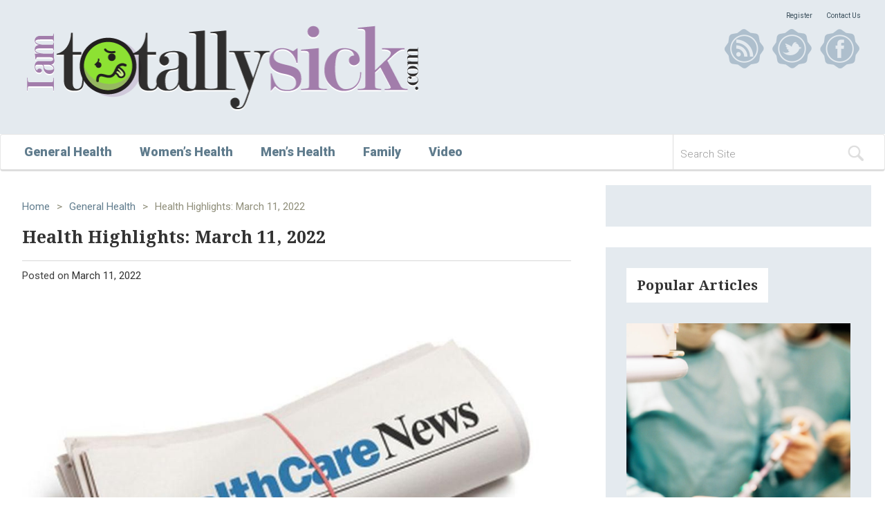

--- FILE ---
content_type: text/html; charset=UTF-8
request_url: https://iamtotallysick.com/general-health/health-highlights-march-11-2022/
body_size: 8542
content:
<!DOCTYPE html>
<html lang="en-US">
<head>
<meta charset="UTF-8">
<meta name="viewport" content="width=device-width, initial-scale=1">
<link rel="profile" href="http://gmpg.org/xfn/11">
<link rel="pingback" href="https://iamtotallysick.com/xmlrpc.php">
<title>Health Highlights: March 11, 2022 &#8211; I am totally sick</title>
<meta name='robots' content='max-image-preview:large'/>
<link rel="alternate" type="application/rss+xml" title="I am totally sick &raquo; Feed" href="https://iamtotallysick.com/feed/"/>
<link rel="alternate" type="application/rss+xml" title="I am totally sick &raquo; Comments Feed" href="https://iamtotallysick.com/comments/feed/"/>
<link rel="alternate" type="application/rss+xml" title="I am totally sick &raquo; Health Highlights: March 11, 2022 Comments Feed" href="https://iamtotallysick.com/general-health/health-highlights-march-11-2022/feed/"/>
<script type="text/javascript">window._wpemojiSettings={"baseUrl":"https:\/\/s.w.org\/images\/core\/emoji\/14.0.0\/72x72\/","ext":".png","svgUrl":"https:\/\/s.w.org\/images\/core\/emoji\/14.0.0\/svg\/","svgExt":".svg","source":{"concatemoji":"https:\/\/iamtotallysick.com\/wp-includes\/js\/wp-emoji-release.min.js?ver=6.1.9"}};!function(e,a,t){var n,r,o,i=a.createElement("canvas"),p=i.getContext&&i.getContext("2d");function s(e,t){var a=String.fromCharCode,e=(p.clearRect(0,0,i.width,i.height),p.fillText(a.apply(this,e),0,0),i.toDataURL());return p.clearRect(0,0,i.width,i.height),p.fillText(a.apply(this,t),0,0),e===i.toDataURL()}function c(e){var t=a.createElement("script");t.src=e,t.defer=t.type="text/javascript",a.getElementsByTagName("head")[0].appendChild(t)}for(o=Array("flag","emoji"),t.supports={everything:!0,everythingExceptFlag:!0},r=0;r<o.length;r++)t.supports[o[r]]=function(e){if(p&&p.fillText)switch(p.textBaseline="top",p.font="600 32px Arial",e){case"flag":return s([127987,65039,8205,9895,65039],[127987,65039,8203,9895,65039])?!1:!s([55356,56826,55356,56819],[55356,56826,8203,55356,56819])&&!s([55356,57332,56128,56423,56128,56418,56128,56421,56128,56430,56128,56423,56128,56447],[55356,57332,8203,56128,56423,8203,56128,56418,8203,56128,56421,8203,56128,56430,8203,56128,56423,8203,56128,56447]);case"emoji":return!s([129777,127995,8205,129778,127999],[129777,127995,8203,129778,127999])}return!1}(o[r]),t.supports.everything=t.supports.everything&&t.supports[o[r]],"flag"!==o[r]&&(t.supports.everythingExceptFlag=t.supports.everythingExceptFlag&&t.supports[o[r]]);t.supports.everythingExceptFlag=t.supports.everythingExceptFlag&&!t.supports.flag,t.DOMReady=!1,t.readyCallback=function(){t.DOMReady=!0},t.supports.everything||(n=function(){t.readyCallback()},a.addEventListener?(a.addEventListener("DOMContentLoaded",n,!1),e.addEventListener("load",n,!1)):(e.attachEvent("onload",n),a.attachEvent("onreadystatechange",function(){"complete"===a.readyState&&t.readyCallback()})),(e=t.source||{}).concatemoji?c(e.concatemoji):e.wpemoji&&e.twemoji&&(c(e.twemoji),c(e.wpemoji)))}(window,document,window._wpemojiSettings);</script>
<style type="text/css">img.wp-smiley,img.emoji{display:inline!important;border:none!important;box-shadow:none!important;height:1em!important;width:1em!important;margin:0 .07em!important;vertical-align:-.1em!important;background:none!important;padding:0!important}</style>
<link rel='stylesheet' id='wp-block-library-css' href='https://iamtotallysick.com/wp-includes/css/dist/block-library/style.min.css?ver=6.1.9' type='text/css' media='all'/>
<link rel='stylesheet' id='classic-theme-styles-css' href='https://iamtotallysick.com/wp-includes/css/classic-themes.min.css?ver=1' type='text/css' media='all'/>
<style id='global-styles-inline-css' type='text/css'>body{--wp--preset--color--black:#000;--wp--preset--color--cyan-bluish-gray:#abb8c3;--wp--preset--color--white:#fff;--wp--preset--color--pale-pink:#f78da7;--wp--preset--color--vivid-red:#cf2e2e;--wp--preset--color--luminous-vivid-orange:#ff6900;--wp--preset--color--luminous-vivid-amber:#fcb900;--wp--preset--color--light-green-cyan:#7bdcb5;--wp--preset--color--vivid-green-cyan:#00d084;--wp--preset--color--pale-cyan-blue:#8ed1fc;--wp--preset--color--vivid-cyan-blue:#0693e3;--wp--preset--color--vivid-purple:#9b51e0;--wp--preset--gradient--vivid-cyan-blue-to-vivid-purple:linear-gradient(135deg,rgba(6,147,227,1) 0%,#9b51e0 100%);--wp--preset--gradient--light-green-cyan-to-vivid-green-cyan:linear-gradient(135deg,#7adcb4 0%,#00d082 100%);--wp--preset--gradient--luminous-vivid-amber-to-luminous-vivid-orange:linear-gradient(135deg,rgba(252,185,0,1) 0%,rgba(255,105,0,1) 100%);--wp--preset--gradient--luminous-vivid-orange-to-vivid-red:linear-gradient(135deg,rgba(255,105,0,1) 0%,#cf2e2e 100%);--wp--preset--gradient--very-light-gray-to-cyan-bluish-gray:linear-gradient(135deg,#eee 0%,#a9b8c3 100%);--wp--preset--gradient--cool-to-warm-spectrum:linear-gradient(135deg,#4aeadc 0%,#9778d1 20%,#cf2aba 40%,#ee2c82 60%,#fb6962 80%,#fef84c 100%);--wp--preset--gradient--blush-light-purple:linear-gradient(135deg,#ffceec 0%,#9896f0 100%);--wp--preset--gradient--blush-bordeaux:linear-gradient(135deg,#fecda5 0%,#fe2d2d 50%,#6b003e 100%);--wp--preset--gradient--luminous-dusk:linear-gradient(135deg,#ffcb70 0%,#c751c0 50%,#4158d0 100%);--wp--preset--gradient--pale-ocean:linear-gradient(135deg,#fff5cb 0%,#b6e3d4 50%,#33a7b5 100%);--wp--preset--gradient--electric-grass:linear-gradient(135deg,#caf880 0%,#71ce7e 100%);--wp--preset--gradient--midnight:linear-gradient(135deg,#020381 0%,#2874fc 100%);--wp--preset--duotone--dark-grayscale:url(#wp-duotone-dark-grayscale);--wp--preset--duotone--grayscale:url(#wp-duotone-grayscale);--wp--preset--duotone--purple-yellow:url(#wp-duotone-purple-yellow);--wp--preset--duotone--blue-red:url(#wp-duotone-blue-red);--wp--preset--duotone--midnight:url(#wp-duotone-midnight);--wp--preset--duotone--magenta-yellow:url(#wp-duotone-magenta-yellow);--wp--preset--duotone--purple-green:url(#wp-duotone-purple-green);--wp--preset--duotone--blue-orange:url(#wp-duotone-blue-orange);--wp--preset--font-size--small:13px;--wp--preset--font-size--medium:20px;--wp--preset--font-size--large:36px;--wp--preset--font-size--x-large:42px;--wp--preset--spacing--20:.44rem;--wp--preset--spacing--30:.67rem;--wp--preset--spacing--40:1rem;--wp--preset--spacing--50:1.5rem;--wp--preset--spacing--60:2.25rem;--wp--preset--spacing--70:3.38rem;--wp--preset--spacing--80:5.06rem}:where(.is-layout-flex){gap:.5em}body .is-layout-flow>.alignleft{float:left;margin-inline-start:0;margin-inline-end:2em}body .is-layout-flow>.alignright{float:right;margin-inline-start:2em;margin-inline-end:0}body .is-layout-flow>.aligncenter{margin-left:auto!important;margin-right:auto!important}body .is-layout-constrained>.alignleft{float:left;margin-inline-start:0;margin-inline-end:2em}body .is-layout-constrained>.alignright{float:right;margin-inline-start:2em;margin-inline-end:0}body .is-layout-constrained>.aligncenter{margin-left:auto!important;margin-right:auto!important}body .is-layout-constrained > :where(:not(.alignleft):not(.alignright):not(.alignfull)){max-width:var(--wp--style--global--content-size);margin-left:auto!important;margin-right:auto!important}body .is-layout-constrained>.alignwide{max-width:var(--wp--style--global--wide-size)}body .is-layout-flex{display:flex}body .is-layout-flex{flex-wrap:wrap;align-items:center}body .is-layout-flex>*{margin:0}:where(.wp-block-columns.is-layout-flex){gap:2em}.has-black-color{color:var(--wp--preset--color--black)!important}.has-cyan-bluish-gray-color{color:var(--wp--preset--color--cyan-bluish-gray)!important}.has-white-color{color:var(--wp--preset--color--white)!important}.has-pale-pink-color{color:var(--wp--preset--color--pale-pink)!important}.has-vivid-red-color{color:var(--wp--preset--color--vivid-red)!important}.has-luminous-vivid-orange-color{color:var(--wp--preset--color--luminous-vivid-orange)!important}.has-luminous-vivid-amber-color{color:var(--wp--preset--color--luminous-vivid-amber)!important}.has-light-green-cyan-color{color:var(--wp--preset--color--light-green-cyan)!important}.has-vivid-green-cyan-color{color:var(--wp--preset--color--vivid-green-cyan)!important}.has-pale-cyan-blue-color{color:var(--wp--preset--color--pale-cyan-blue)!important}.has-vivid-cyan-blue-color{color:var(--wp--preset--color--vivid-cyan-blue)!important}.has-vivid-purple-color{color:var(--wp--preset--color--vivid-purple)!important}.has-black-background-color{background-color:var(--wp--preset--color--black)!important}.has-cyan-bluish-gray-background-color{background-color:var(--wp--preset--color--cyan-bluish-gray)!important}.has-white-background-color{background-color:var(--wp--preset--color--white)!important}.has-pale-pink-background-color{background-color:var(--wp--preset--color--pale-pink)!important}.has-vivid-red-background-color{background-color:var(--wp--preset--color--vivid-red)!important}.has-luminous-vivid-orange-background-color{background-color:var(--wp--preset--color--luminous-vivid-orange)!important}.has-luminous-vivid-amber-background-color{background-color:var(--wp--preset--color--luminous-vivid-amber)!important}.has-light-green-cyan-background-color{background-color:var(--wp--preset--color--light-green-cyan)!important}.has-vivid-green-cyan-background-color{background-color:var(--wp--preset--color--vivid-green-cyan)!important}.has-pale-cyan-blue-background-color{background-color:var(--wp--preset--color--pale-cyan-blue)!important}.has-vivid-cyan-blue-background-color{background-color:var(--wp--preset--color--vivid-cyan-blue)!important}.has-vivid-purple-background-color{background-color:var(--wp--preset--color--vivid-purple)!important}.has-black-border-color{border-color:var(--wp--preset--color--black)!important}.has-cyan-bluish-gray-border-color{border-color:var(--wp--preset--color--cyan-bluish-gray)!important}.has-white-border-color{border-color:var(--wp--preset--color--white)!important}.has-pale-pink-border-color{border-color:var(--wp--preset--color--pale-pink)!important}.has-vivid-red-border-color{border-color:var(--wp--preset--color--vivid-red)!important}.has-luminous-vivid-orange-border-color{border-color:var(--wp--preset--color--luminous-vivid-orange)!important}.has-luminous-vivid-amber-border-color{border-color:var(--wp--preset--color--luminous-vivid-amber)!important}.has-light-green-cyan-border-color{border-color:var(--wp--preset--color--light-green-cyan)!important}.has-vivid-green-cyan-border-color{border-color:var(--wp--preset--color--vivid-green-cyan)!important}.has-pale-cyan-blue-border-color{border-color:var(--wp--preset--color--pale-cyan-blue)!important}.has-vivid-cyan-blue-border-color{border-color:var(--wp--preset--color--vivid-cyan-blue)!important}.has-vivid-purple-border-color{border-color:var(--wp--preset--color--vivid-purple)!important}.has-vivid-cyan-blue-to-vivid-purple-gradient-background{background:var(--wp--preset--gradient--vivid-cyan-blue-to-vivid-purple)!important}.has-light-green-cyan-to-vivid-green-cyan-gradient-background{background:var(--wp--preset--gradient--light-green-cyan-to-vivid-green-cyan)!important}.has-luminous-vivid-amber-to-luminous-vivid-orange-gradient-background{background:var(--wp--preset--gradient--luminous-vivid-amber-to-luminous-vivid-orange)!important}.has-luminous-vivid-orange-to-vivid-red-gradient-background{background:var(--wp--preset--gradient--luminous-vivid-orange-to-vivid-red)!important}.has-very-light-gray-to-cyan-bluish-gray-gradient-background{background:var(--wp--preset--gradient--very-light-gray-to-cyan-bluish-gray)!important}.has-cool-to-warm-spectrum-gradient-background{background:var(--wp--preset--gradient--cool-to-warm-spectrum)!important}.has-blush-light-purple-gradient-background{background:var(--wp--preset--gradient--blush-light-purple)!important}.has-blush-bordeaux-gradient-background{background:var(--wp--preset--gradient--blush-bordeaux)!important}.has-luminous-dusk-gradient-background{background:var(--wp--preset--gradient--luminous-dusk)!important}.has-pale-ocean-gradient-background{background:var(--wp--preset--gradient--pale-ocean)!important}.has-electric-grass-gradient-background{background:var(--wp--preset--gradient--electric-grass)!important}.has-midnight-gradient-background{background:var(--wp--preset--gradient--midnight)!important}.has-small-font-size{font-size:var(--wp--preset--font-size--small)!important}.has-medium-font-size{font-size:var(--wp--preset--font-size--medium)!important}.has-large-font-size{font-size:var(--wp--preset--font-size--large)!important}.has-x-large-font-size{font-size:var(--wp--preset--font-size--x-large)!important}.wp-block-navigation a:where(:not(.wp-element-button)){color:inherit}:where(.wp-block-columns.is-layout-flex){gap:2em}.wp-block-pullquote{font-size:1.5em;line-height:1.6}</style>
<link rel='stylesheet' id='contact-form-7-css' href='https://iamtotallysick.com/wp-content/plugins/contact-form-7/includes/css/styles.css?ver=4.2.2' type='text/css' media='all'/>
<link rel='stylesheet' id='senior-sympthoms-style-css' href='https://iamtotallysick.com/wp-content/themes/i-am-totally-sick/style.css?ver=6.1.9' type='text/css' media='all'/>
<script type='text/javascript' src='https://iamtotallysick.com/wp-includes/js/jquery/jquery.min.js?ver=3.6.1' id='jquery-core-js'></script>
<script type='text/javascript' src='https://iamtotallysick.com/wp-includes/js/jquery/jquery-migrate.min.js?ver=3.3.2' id='jquery-migrate-js'></script>
<link rel="https://api.w.org/" href="https://iamtotallysick.com/wp-json/"/><link rel="alternate" type="application/json" href="https://iamtotallysick.com/wp-json/wp/v2/posts/119182"/><link rel="EditURI" type="application/rsd+xml" title="RSD" href="https://iamtotallysick.com/xmlrpc.php?rsd"/>
<link rel="wlwmanifest" type="application/wlwmanifest+xml" href="https://iamtotallysick.com/wp-includes/wlwmanifest.xml"/>
<meta name="generator" content="WordPress 6.1.9"/>
<link rel="canonical" href="https://iamtotallysick.com/general-health/health-highlights-march-11-2022/"/>
<link rel='shortlink' href='https://iamtotallysick.com/?p=119182'/>
<link rel="alternate" type="application/json+oembed" href="https://iamtotallysick.com/wp-json/oembed/1.0/embed?url=https%3A%2F%2Fiamtotallysick.com%2Fgeneral-health%2Fhealth-highlights-march-11-2022%2F"/>
<link rel="alternate" type="text/xml+oembed" href="https://iamtotallysick.com/wp-json/oembed/1.0/embed?url=https%3A%2F%2Fiamtotallysick.com%2Fgeneral-health%2Fhealth-highlights-march-11-2022%2F&#038;format=xml"/>
<style type="text/css" id="wp-custom-css">mark,ins{background-color:transparent!important}</style>
<link rel="apple-touch-icon" sizes="76x76" href="/wp-content/favicons/apple-touch-icon.png?v=kPL0MlJ6B8">
<link rel="icon" type="image/png" sizes="32x32" href="/wp-content/favicons/favicon-32x32.png?v=kPL0MlJ6B8">
<link rel="icon" type="image/png" sizes="16x16" href="/wp-content/favicons/favicon-16x16.png?v=kPL0MlJ6B8">
<link rel="manifest" href="/wp-content/favicons/site.webmanifest?v=kPL0MlJ6B8">
<link rel="mask-icon" href="/wp-content/favicons/safari-pinned-tab.svg?v=kPL0MlJ6B8" color="#5bbad5">
<link rel="shortcut icon" href="/wp-content/favicons/favicon.ico?v=kPL0MlJ6B8">
<meta name="msapplication-TileColor" content="#ffc40d">
<meta name="msapplication-config" content="/wp-content/favicons/browserconfig.xml?v=kPL0MlJ6B8">
<meta name="theme-color" content="#ffffff">
</head>
<body class="post-template-default single single-post postid-119182 single-format-standard"><noscript><meta HTTP-EQUIV="refresh" content="0;url='http://iamtotallysick.com/general-health/health-highlights-march-11-2022/?PageSpeed=noscript'" /><style><!--table,div,span,font,p{display:none} --></style><div style="display:block">Please click <a href="http://iamtotallysick.com/general-health/health-highlights-march-11-2022/?PageSpeed=noscript">here</a> if you are not redirected within a few seconds.</div></noscript>
<div id="page" class="site">
<div id="fb-root"></div>
<script>(function(d,s,id){var js,fjs=d.getElementsByTagName(s)[0];if(d.getElementById(id))return;js=d.createElement(s);js.id=id;js.src="//connect.facebook.net/en_US/sdk.js#xfbml=1&version=v2.7&appId=2072455492978853";fjs.parentNode.insertBefore(js,fjs);}(document,'script','facebook-jssdk'));</script>
<header id="masthead" class="site-header" role="banner">
<div class="site-branding">
<div class="container">
<div class="col-xs-6 col-sm-8 col-md-6 col-logo">
<h1 class="site-title">
<a href="https://iamtotallysick.com/" rel="home">
<img src="https://iamtotallysick.com/wp-content/themes/i-am-totally-sick/images/logo.png" class="img img-responsive">
</a>
</h1>
</div>
<div class="col-xs-6 col-sm-4 col-md-6 hidden-exs">
<ul id="menu-headernav" class="pages pull-right"><li id="menu-item-98610" class="menu-item menu-item-type-post_type menu-item-object-page menu-item-98610"><a href="https://iamtotallysick.com/register/">Register</a></li>
<li id="menu-item-98611" class="menu-item menu-item-type-post_type menu-item-object-page menu-item-98611"><a href="https://iamtotallysick.com/contacts/">Contact Us</a></li>
</ul>	<div class="clearfix"></div>
<ul class="social pull-right">
<li>
<a href="/feed" target="_blank">
<img src="https://iamtotallysick.com/wp-content/themes/i-am-totally-sick/images/social_icon_rss.png" title="RSS" alt="RSS" class="img img-responsive">
</a>
</li>
<li>
<a href="https://twitter.com/IAmTotallySick" target="_blank">
<img src="https://iamtotallysick.com/wp-content/themes/i-am-totally-sick/images/social_icon_twitter.png" title="Twitter" alt="Twitter">
</a>
</li>
<li>
<a href="#">
<img src="https://iamtotallysick.com/wp-content/themes/i-am-totally-sick/images/social_icon_facebook.png" title="Facebook" alt="Facebook">
</a>
</li>
</ul>
</div>
<div class="clearfix"></div>
</div>
</div>
</header>
<nav class="navbar navbar-default main-navigation">
<div class="container">
<div class="row">
<div class="col-sm-3 col-sm-push-9">
<div class="navbar-header">
<button type="button" class="navbar-toggle collapsed" data-toggle="collapse" data-target="#main-navigation" aria-expanded="false">
<span class="sr-only">Toggle navigation</span>
<span class="icon-bar"></span>
<span class="icon-bar"></span>
<span class="icon-bar"></span>
</button>
<form id="searchform" method="get" action="/index.php">
<div class="input-group">
<input type="text" name="s" id="s" size="15" class="form-control" placeholder="Search Site">
<span class="input-group-btn">
<button class="btn btn-default" type="submit">
<img src="https://iamtotallysick.com/wp-content/themes/i-am-totally-sick/images/magnify.png" class="img">
</button>
</span>
</div>
</form>	</div>
</div>
<div class="col-sm-9 col-sm-pull-3" ">
<div class="collapse navbar-collapse" id="main-navigation">
<ul id="menu-mainnav" class="nav navbar-nav"><li id="menu-item-98612" class="menu-item menu-item-type-taxonomy menu-item-object-category current-post-ancestor current-menu-parent current-post-parent menu-item-98612"><a href="https://iamtotallysick.com/category/general-health/">General Health</a></li>
<li id="menu-item-98613" class="menu-item menu-item-type-taxonomy menu-item-object-category menu-item-98613"><a href="https://iamtotallysick.com/category/womens-health/">Women&#8217;s Health</a></li>
<li id="menu-item-98616" class="menu-item menu-item-type-taxonomy menu-item-object-category menu-item-98616"><a href="https://iamtotallysick.com/category/mens-health/">Men&#8217;s Health</a></li>
<li id="menu-item-98614" class="menu-item menu-item-type-taxonomy menu-item-object-category menu-item-98614"><a href="https://iamtotallysick.com/category/family/">Family</a></li>
<li id="menu-item-98615" class="menu-item menu-item-type-taxonomy menu-item-object-category menu-item-98615"><a href="https://iamtotallysick.com/category/video/">Video</a></li>
</ul>	</div>
</div>
</div>
</div>
</nav>
<div id="content" class="site-content">
<div id="main-container" class="container">
<div class="header-banner banner">
</div>
<div id="primary" class="content-area">
<main id="main" class="site-main" role="main">
<article id="post-119182" class="single post-119182 post type-post status-publish format-standard has-post-thumbnail hentry category-general-health">
<header class="entry-header">
<ul class="page-breadcumb"><li><a href="/">Home</a></li><li>></li><li><a href="https://iamtotallysick.com/category/general-health/">General Health</a></li><li>></li><li>Health Highlights: March 11, 2022</li></ul>
<h1 class="entry-title">Health Highlights: March 11, 2022</h1>	<div class="entry-meta">
<span class="posted-on">Posted on <a href="https://iamtotallysick.com/general-health/health-highlights-march-11-2022/" rel="bookmark"><time class="entry-date published updated" datetime="2022-03-11T12:55:00-08:00">March 11, 2022</time></a></span>	</div>
</header>
<div class="entry-content">
<img src="https://iamtotallysick.com/wp-content/uploads/2022/03/image-2656924734.jpg" title="Health Highlights: March 11, 2022" class="img entry-featured-image img-responsive"/>
<p><strong>Could Russian hackers cripple U.S. health care systems?</strong> Cybersecurity experts warn that attacks launched against Ukrainian institutions have the potential to spill over into America&#8217;s health care systems. <strong><a href="https://consumer.healthday.com/3-11-could-russian-hackers-cripple-u-s-health-care-systems-2656844696.html" target="_blank" rel="noopener">Read more</a></strong></p>
<p><strong>A non-antibiotic alternative for treating UTIs</strong>. The medication, called methenamine, was comparable to standard, low-dose antibiotics in preventing women&#8217;s recurrent urinary tract infections, new research showed. <strong><a href="https://consumer.healthday.com/3-10-a-non-antibiotic-alternative-to-treat-utis-2656862443.html" target="_blank" rel="noopener">Read more</a></strong></p>
<p><strong>Sleep experts call for end to twice-a-year time changes. </strong>With clocks going ahead a hour on Sunday, the American Academy of Sleep Medicine says the &#8216;spring forward/fall back&#8217; regime should be scrapped because it poses health and safety risks.<strong> <a href="https://consumer.healthday.com/b-3-11-sleep-experts-call-for-end-to-twice-a-year-time-changes-2656883839.html" target="_blank" rel="noopener">Read more</a></strong></p>
<p><strong>COVID&#8217;s global death toll may be 3 times greater than official numbers</strong>. The official COVID-19 death toll between Jan. 1, 2020, and Dec. 31, 2021, was 5.9 million, but 18.2 million excess deaths may have occurred over the same period, a new analysis finds. <strong><a href="https://consumer.healthday.com/b-3-11-over-18-million-may-have-died-of-covid-worldwide-by-end-of-2021-2656888086.html" target="_blank" rel="noopener">Read more</a></strong></p>
<p><strong>This year&#8217;s flu shot was a poor match to circulating strains.</strong> New data from the CDC finds the 2021-2022 season vaccine offers only meager protection, but luckily influenza remained at low levels for another season. <strong><a href="https://consumer.healthday.com/flu-vaccine-2656923855.html" target="_blank" rel="noopener">Read more</a></strong></p>
<p class="healthday-copyright">Copyright &copy; 2026 <a href="http://www.healthday.com" title="HealthDay" target="_new">HealthDay</a>. All rights reserved.</p>	</div>
<footer class="entry-footer">
<span class="cat-links">Posted in <a href="https://iamtotallysick.com/category/general-health/" rel="category tag">General Health</a></span>	</footer>
</article>
<div id="comments" class="comments-area">
<h3>Leave a Reply</h3>
<div class="fb-comments" data-numposts="5" data-width="100%"></div>
</div>
</main>
</div>
<aside id="secondary" class="widget-area" role="complementary">
<div class="widget">
<div class="widget-banner banner">
</div>
</div>
<div class="widget"><div class="sidebar-box box-grey"><div class="box-header"><div class="title">Popular Articles</div></div><div class="clearfix"></div><div class="box-content"><div class="article"><a href="https://iamtotallysick.com/general-health/researchers-find-8-immune-genes-in-aggressive-brain-cancer-2/"><img src="https://iamtotallysick.com/wp-content/uploads/2015/08/general-health6.jpg" alt="" class="img img-responsive"></a><p class="category">Illness &amp; Symptoms</p><p class="title"><a href="https://iamtotallysick.com/general-health/researchers-find-8-immune-genes-in-aggressive-brain-cancer-2/">Researchers Find 8 Immune Genes in Aggressive Brain Cancer</a></p></div><div class="article"><a href="https://iamtotallysick.com/womens-health/health-tip-exercise-for-better-sleep/"><img src="https://iamtotallysick.com/wp-content/uploads/2015/08/womens-health6.jpg" alt="" class="img img-responsive"></a><p class="category">Illness &amp; Symptoms</p><p class="title"><a href="https://iamtotallysick.com/womens-health/health-tip-exercise-for-better-sleep/">Health Tip: Exercise for Better Sleep</a></p></div><div class="article"><a href="https://iamtotallysick.com/mens-health/fda-warns-of-dangers-from-testosterone-supplements/"><img src="https://iamtotallysick.com/wp-content/uploads/2015/08/general-health7.jpg" alt="" class="img img-responsive"></a><p class="category">Illness &amp; Symptoms</p><p class="title"><a href="https://iamtotallysick.com/mens-health/fda-warns-of-dangers-from-testosterone-supplements/">FDA Warns of Dangers From Testosterone Supplements</a></p></div><div class="article"><a href="https://iamtotallysick.com/uncategorized/online-tool-helps-predict-chances-of-kidney-failure-study-finds/"><img src="https://iamtotallysick.com/wp-content/uploads/2015/08/general-health14.jpg" alt="" class="img img-responsive"></a><p class="category">Illness &amp; Symptoms</p><p class="title"><a href="https://iamtotallysick.com/uncategorized/online-tool-helps-predict-chances-of-kidney-failure-study-finds/">Online Tool Helps Predict Chances of Kidney Failure, Study Finds</a></p></div></div></div></div>
<div class="widget">
<div class="widget-banner banner">
</div>
</div>
<div class="widget">
<div class="sidebar-box box-grey">
<div class="box-header">
<div class="title">Popular Categories</div>
</div>
<div class="clearfix"></div>
<div class="box-content">
<a href="https://iamtotallysick.com/category/womens-health/"><div class="label label-default">Women&#039;s Health</div></a><a href="https://iamtotallysick.com/category/video/"><div class="label label-default">Video</div></a><a href="https://iamtotallysick.com/category/mens-health/"><div class="label label-default">Men&#039;s Health</div></a><a href="https://iamtotallysick.com/category/lifestyle/"><div class="label label-default">Lifestyle</div></a><a href="https://iamtotallysick.com/category/general-health/"><div class="label label-default">General Health</div></a><a href="https://iamtotallysick.com/category/family/"><div class="label label-default">Family</div></a>	</div>
</div>
</div>
</aside>
</div>
</div>
<div class="footer-banner banner">
<div class="container text-center">
<div class="col-xs-12">
<div class="banner-content">
</div>
</div>
</div>
</div>
<div class="footer-categories">
<div class="container">
<div class="col-xs-12 col-sm-3"><h3>Family</h3><ul><li><a href="https://iamtotallysick.com/general-health/inactive-parents-tend-to-have-couch-potato-kids/">Inactive Parents Tend To Have Couch Potato Kids</a></li><li><a href="https://iamtotallysick.com/family/helping-your-college-bound-kids-head-back-to-school/">Helping Your College-Bound Kids Head Back To School</a></li><li><a href="https://iamtotallysick.com/family/federal-judge-halts-plan-to-defund-planned-parenthood-through-medicaid/">Federal Judge Halts Plan to Defund Planned Parenthood Through Medicaid</a></li><li><a href="https://iamtotallysick.com/womens-health/words-used-during-prenatal-ultrasound-might-affect-parenting-later/">Words Used During Prenatal Ultrasound Might Affect Parenting Later</a></li><li><a href="https://iamtotallysick.com/womens-health/most-dads-take-two-weeks-or-less-of-parental-leave-study-finds/">Most Dads Take Two Weeks or Less of Parental Leave, Study Finds</a></li></ul></div><div class="col-xs-12 col-sm-3"><h3>General Health</h3><ul><li><a href="https://iamtotallysick.com/general-health/does-the-water-in-your-house-smell-funny-heres-why/">Does the Water in Your House Smell Funny? Here's Why</a></li><li><a href="https://iamtotallysick.com/general-health/can-a-daily-dose-of-apple-cider-vinegar-actually-aid-weight-loss/">Can a Daily Dose of Apple Cider Vinegar Actually Aid Weight Loss?</a></li><li><a href="https://iamtotallysick.com/general-health/6-health-beverages-that-can-actually-spike-your-blood-sugar/">6 Health Beverages That Can Actually Spike Your Blood Sugar</a></li><li><a href="https://iamtotallysick.com/general-health/skip-storing-this-everyday-product-in-the-fridge-door/">Skip Storing This Everyday Product in the Fridge Door</a></li><li><a href="https://iamtotallysick.com/general-health/green-tea-b3-pairing-may-boost-brain-health/">Green Tea + B3 Pairing May Boost Brain Health</a></li></ul></div><div class="col-xs-12 col-sm-3"><h3>Men's Health</h3><ul><li><a href="https://iamtotallysick.com/womens-health/transgender-womens-heart-health-not-harmed-by-hormone-therapy/">Transgender Women's Heart Health Not Harmed By Hormone Therapy</a></li><li><a href="https://iamtotallysick.com/mens-health/drug-combo-cuts-death-risk-from-advanced-prostate-cancer/">Drug Combo Cuts Death Risk From Advanced Prostate Cancer</a></li><li><a href="https://iamtotallysick.com/mens-health/drug-combo-effective-against-advanced-prostate-cancer/">Drug Combo Effective Against Advanced Prostate Cancer</a></li><li><a href="https://iamtotallysick.com/mens-health/wildfire-smoke-might-damage-male-fertility/">Wildfire Smoke Might Damage Male Fertility</a></li><li><a href="https://iamtotallysick.com/mens-health/new-gel-may-help-prevent-hair-loss-during-chemotherapy-early-research-finds/">New Gel May Help Prevent Hair Loss During Chemotherapy, Early Research Finds</a></li></ul></div><div class="col-xs-12 col-sm-3"><h3>Women's Health</h3><ul><li><a href="https://iamtotallysick.com/womens-health/quitting-a-glp-1-before-pregnancy-linked-to-higher-weight-gain-complications/">Quitting a GLP-1 Before Pregnancy Linked to Higher Weight Gain, Complications</a></li><li><a href="https://iamtotallysick.com/womens-health/u-s-making-no-progress-in-protecting-pregnancy-health-march-of-dimes-report-card-says/">U.S. Making No Progress In Protecting Pregnancy Health, March Of Dimes Report Card Says</a></li><li><a href="https://iamtotallysick.com/womens-health/plasma-treatment-shows-promise-for-menopause-symptoms-among-breast-cancer-survivors/">Plasma Treatment Shows Promise For Menopause Symptoms Among Breast Cancer Survivors</a></li><li><a href="https://iamtotallysick.com/womens-health/eating-disorders-impact-health-for-years-researchers-find/">Eating Disorders Impact Health For Years, Researchers Find</a></li><li><a href="https://iamtotallysick.com/womens-health/from-body-fat-to-bone-experiment-offers-hope-for-gentle-repair-of-fractures/">From Body Fat to Bone, Experiment Offers Hope for 'Gentle' Repair of Fractures</a></li></ul></div>	</div>
</div>
<footer id="colophon" class="site-footer" role="contentinfo">
<div class="container">
<div class="col-xs-12">
<div class="site-info">
<ul id="menu-footernav" class="menu"><li id="menu-item-98605" class="menu-item menu-item-type-post_type menu-item-object-page menu-item-98605"><a href="https://iamtotallysick.com/contacts/">Contact Us<li>|</li></a></li>
<li id="menu-item-98603" class="menu-item menu-item-type-post_type menu-item-object-page menu-item-98603"><a href="https://iamtotallysick.com/terms-of-use/">Terms of Use<li>|</li></a></li>
<li id="menu-item-98604" class="menu-item menu-item-type-post_type menu-item-object-page menu-item-98604"><a href="https://iamtotallysick.com/privacy-policy/">Privacy Policy<li>|</li></a></li>
<li id="menu-item-109610" class="menu-item menu-item-type-post_type menu-item-object-page menu-item-109610"><a href="https://iamtotallysick.com/ca-privacy-notice/">CA Privacy Notice<li>|</li></a></li>
<li id="menu-item-109919" class="menu-item menu-item-type-custom menu-item-object-custom menu-item-109919"><a title="Do Not Sell or Share My Personal Information" target="_blank" rel="noopener" href="https://optimalfusion.com/do-not-sell-my-personal-information/">Do Not Sell or Share My Personal Information<li>|</li></a></li>
</ul>	</div>
<div class="clearfix"></div>
<div class="site-info">
&copy; 2016 I am totally sick	- All Rights Reserved.
</div>
<div class="clearfix"></div>
</div>
</div>
</footer>
</div>
<script type='text/javascript' src='https://iamtotallysick.com/wp-content/plugins/contact-form-7/includes/js/jquery.form.min.js?ver=3.51.0-2014.06.20' id='jquery-form-js'></script>
<script type='text/javascript' id='contact-form-7-js-extra'>var _wpcf7={"loaderUrl":"https:\/\/iamtotallysick.com\/wp-content\/plugins\/contact-form-7\/images\/ajax-loader.gif","sending":"Sending ..."};</script>
<script type='text/javascript' src='https://iamtotallysick.com/wp-content/plugins/contact-form-7/includes/js/scripts.js?ver=4.2.2' id='contact-form-7-js'></script>
<script type='text/javascript' src='https://iamtotallysick.com/wp-content/themes/i-am-totally-sick/js/senior-symptoms.js?ver=20160725' id='senior-sympthoms-js-js'></script>
<script type='text/javascript' src='https://iamtotallysick.com/wp-includes/js/comment-reply.min.js?ver=6.1.9' id='comment-reply-js'></script>
</body>
</html>
